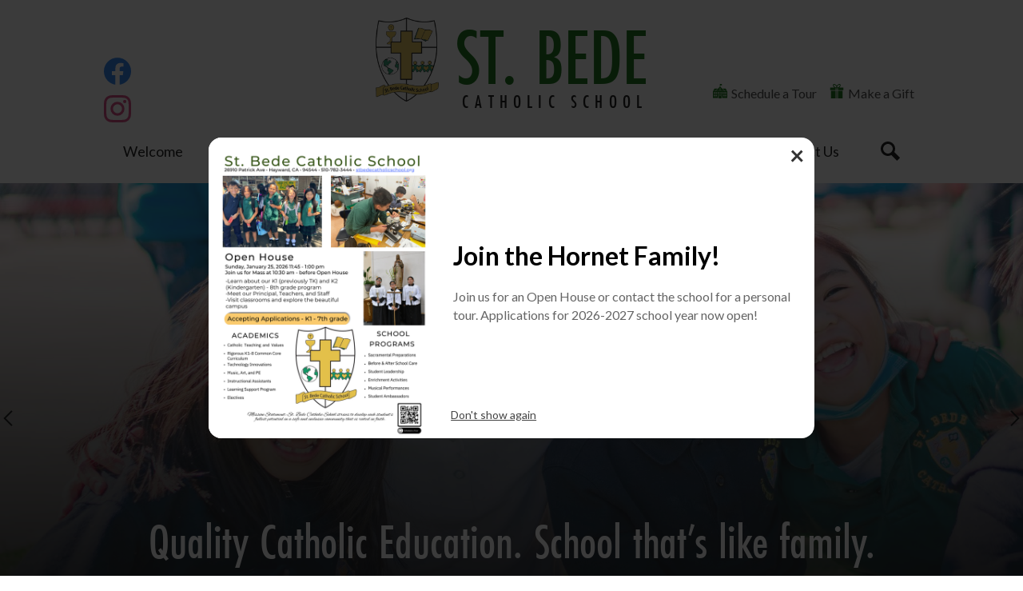

--- FILE ---
content_type: text/html;charset=utf-8
request_url: https://www.stbedecatholicschool.org/
body_size: 13052
content:








    
<!DOCTYPE html>
<!-- Powered by Edlio -->
    
        <html lang="en" class="edlio desktop">
    
    <!-- prod-cms-tomcat-v2026012101-005 -->
<head>
<script>
edlioCorpDataLayer = [{
"CustomerType": "Single Site",
"AccountExternalId": "0010b00002HImENAA1",
"WebsiteName": "St. Bede Catholic School",
"WebsiteId": "STBELMS",
"DistrictExternalId": "",
"DistrictName": "",
"DistrictWebsiteId": ""
}];
</script>
<script>(function(w,d,s,l,i){w[l]=w[l]||[];w[l].push({'gtm.start':
new Date().getTime(),event:'gtm.js'});var f=d.getElementsByTagName(s)[0],
j=d.createElement(s),dl=l!='dataLayer'?'&l='+l:'';j.async=true;j.src=
'https://www.googletagmanager.com/gtm.js?id='+i+dl+ '&gtm_auth=53ANkNZTATx5fKdCYoahug&gtm_preview=env-1&gtm_cookies_win=x';f.parentNode.insertBefore(j,f);
})(window,document,'script','edlioCorpDataLayer','GTM-KFWJKNQ');</script>


<title>St. Bede Catholic School</title>
<meta http-equiv="Content-Type" content="text/html; charset=UTF-8">
<meta name="description" content="St. Bede Elementary School is located in Hayward, CA.">
<meta name="generator" content="Edlio CMS">
<meta name="referrer" content="always">
<meta name="viewport" content="width=device-width, initial-scale=1.0"/>
<link rel="apple-touch-icon" sizes="180x180" href="/apple-touch-icon.png">
<link rel="icon" type="image/png" href="/favicon-32x32.png" sizes="32x32">
<link rel="icon" href="/favicon.ico" type="image/x-icon">
<!--[if lt IE 9]><script src="/apps/js/common/html5shiv-pack-1769023936229.js"></script><![endif]-->
<link rel="stylesheet" href="/apps/shared/main-pack-1769023936229.css" type="text/css">
<link rel="stylesheet" href="/shared/main.css" type="text/css">
<link rel="stylesheet" href="/apps/webapps/global/public/css/site-pack-1769023936229.css" type="text/css">
<link rel="stylesheet" href="/apps/webapps/global/public/css/temp-pack-1769023936229.css" type="text/css">
<link rel="stylesheet" href="/apps/shared/web_apps-pack-1769023936229.css" type="text/css">
<link rel="stylesheet" href="/apps/webapps/features/stickybins/css/public/main-pack-1769023936229.css" type="text/css">
<script src="/apps/js/common/common-pack-1769023936229.js" type="text/javascript" charset="utf-8"></script>

<script src="/apps/js/common/list-pack.js"></script>
<script type="text/javascript">
                window.edlio = window.edlio || {};
                window.edlio.isEdgeToEdge = false;
            </script>

<script type="text/javascript">
                document.addEventListener("DOMContentLoaded", function() {
                    const translateElement = document.getElementById("google_translate_element");
                    const mutationObserverCallback = function (mutationsList, observer) {
                        for (const mutation of mutationsList) {
                            if (mutation.type === 'childList') {
                                mutation.addedNodes.forEach(function (node) {
                                    if (node.nodeType === 1 && node.id === 'goog-gt-tt') {
                                        const form_element = document.getElementById("goog-gt-votingForm");
                                        if (form_element) {
                                            form_element.remove();
                                            observer.disconnect();
                                        }
                                    }
                                })
                            }
                        }
                    }

                    if (translateElement) {
                        const observer = new MutationObserver(mutationObserverCallback);
                        observer.observe(document.body, { childList: true, subtree: true });
                    }
                });
            </script>


</head>


    
	
		
		
			



<body class="index">

<header id="header_main" class="site-header1a site-header " aria-label="Main Site Header">

<a class="skip-to-content-link" href="#content_main">Skip to main content</a>
	<div class="school-name header-title header-logo">
		<a href="/">
			<span class="school-name-inner">
				<span class="first-line">St. Bede</span>
				<span class="second-line">Catholic School</span>
			</span>
		</a>
	</div>

	<nav id="sitenav_main" class="sitenav sitenav-main nav-group column" aria-label="Main Site Navigation">
		<button id="sitenav_main_mobile_toggle" class="nav-mobile-toggle accessible-megamenu-toggle animated"><span class="nav-mobile-toggle-inner">Main Menu Toggle</span></button>
		<ul class="nav-menu">
			
				<li class="nav-item">
					<a href="http://stbedecatholicschool.org/" ><span class="nav-item-inner">Welcome</span></a>
					
						<div class="sub-nav">
							<ul class="sub-nav-group">
								
									
										<li class="sub-nav-item"><a href="/apps/pages/index.jsp?uREC_ID=1775590&type=d&pREC_ID=1954193" >Principal's Welcome</a></li>
									
								
									
										<li class="sub-nav-item"><a href="/apps/pages/index.jsp?uREC_ID=1775590&type=d&pREC_ID=1954195" >Mission Statement </a></li>
									
								
									
										<li class="sub-nav-item"><a href="/apps/pages/index.jsp?uREC_ID=1775590&type=d&pREC_ID=1954196" >School History</a></li>
									
								
									
										<li class="sub-nav-item"><a href="/apps/pages/index.jsp?uREC_ID=1775590&type=d&pREC_ID=1954199" >School Highlights</a></li>
									
								
									
										<li class="sub-nav-item"><a href="/apps/pages/index.jsp?uREC_ID=1775590&type=d&pREC_ID=1954197" >Prayer to St. Bede</a></li>
									
								
									
										<li class="sub-nav-item"><a href="/apps/pages/index.jsp?uREC_ID=1775590&type=d&pREC_ID=1954198" >Safety & Security on Campus</a></li>
									
								
									
										<li class="sub-nav-item"><a href="/apps/pages/index.jsp?uREC_ID=1775590&type=d&pREC_ID=1954200" >WCEA Accreditation</a></li>
									
								
									
										<li class="sub-nav-item"><a href="/apps/pages/index.jsp?uREC_ID=1775590&type=d&pREC_ID=1954210" >Frequently Asked Questions</a></li>
									
								
									
										<li class="sub-nav-item"><a href="/apps/staff/" >Faculty & Staff</a></li>
									
								
									
										<li class="sub-nav-item"><a href="/apps/pages/index.jsp?uREC_ID=1775664&type=d" >School Counselor</a></li>
									
								
							</ul>
						</div>
					
				</li>
			
				<li class="nav-item">
					<a href="javascript:;" ><span class="nav-item-inner">Admissions</span></a>
					
						<div class="sub-nav">
							<ul class="sub-nav-group">
								
									
										<li class="sub-nav-item"><a href="/apps/pages/index.jsp?uREC_ID=1775610&type=d&pREC_ID=1954212" >Application Requirements</a></li>
									
								
									
										<li class="sub-nav-item"><a href="/apps/pages/index.jsp?uREC_ID=1775610&type=d&pREC_ID=1954214" >Apply Now</a></li>
									
								
									
										<li class="sub-nav-item"><a href="/apps/pages/index.jsp?uREC_ID=1788870&type=d&pREC_ID=1962719" >Tuition</a></li>
									
								
									
										<li class="sub-nav-item"><a href="/apps/pages/index.jsp?uREC_ID=1775625&type=d" >Financial Aid</a></li>
									
								
									
										<li class="sub-nav-item"><a href="/apps/pages/index.jsp?uREC_ID=1775610&type=d&pREC_ID=1955658" >Testimonials</a></li>
									
								
							</ul>
						</div>
					
				</li>
			
				<li class="nav-item">
					<a href="javascript:;" ><span class="nav-item-inner">Academics</span></a>
					
						<div class="sub-nav">
							<ul class="sub-nav-group">
								
									
										<li class="sub-nav-item"><a href="/apps/pages/index.jsp?uREC_ID=1775631&type=d" >Class Highlights</a></li>
									
								
									
										<li class="sub-nav-item"><a href="/apps/pages/index.jsp?uREC_ID=1782929&type=d&pREC_ID=1958616"  target="_blank">Technology</a></li>
									
								
									
										<li class="sub-nav-item"><a href="/apps/pages/index.jsp?uREC_ID=1775600&type=d&pREC_ID=1954240" >Learning Support</a></li>
									
								
									
										<li class="sub-nav-item"><a href="https://www.commonsensemedia.org/"  target="_blank">Common Sense Media</a></li>
									
								
							</ul>
						</div>
					
				</li>
			
				<li class="nav-item">
					<a href="javascript:;" ><span class="nav-item-inner">Student Life</span></a>
					
						<div class="sub-nav">
							<ul class="sub-nav-group">
								
									
										<li class="sub-nav-item"><a href="/apps/bell_schedules/" >Bell Schedule</a></li>
									
								
									
										<li class="sub-nav-item"><a href="/apps/pages/index.jsp?uREC_ID=1775600&type=d&pREC_ID=1954239" >Faith Families</a></li>
									
								
									
										<li class="sub-nav-item"><a href="/apps/pages/index.jsp?uREC_ID=1775704&type=d&pREC_ID=1954283" >Family Handbook</a></li>
									
								
									
										<li class="sub-nav-item"><a href="/apps/pages/index.jsp?uREC_ID=1775704&type=d&pREC_ID=1954295" >School Dance Code of Conduct</a></li>
									
								
									
										<li class="sub-nav-item"><a href="/apps/pages/index.jsp?uREC_ID=1775600&type=d&pREC_ID=1961759" >Student Leadership </a></li>
									
								
									
										<li class="sub-nav-item"><a href="/apps/pages/index.jsp?uREC_ID=1775681&type=d" >Athletics</a></li>
									
								
									
										<li class="sub-nav-item"><a href="/apps/pages/index.jsp?uREC_ID=1775600&type=d&pREC_ID=1954241" >Student Learning Expectations</a></li>
									
								
									
										<li class="sub-nav-item"><a href="/apps/pages/index.jsp?uREC_ID=1775600&type=d&pREC_ID=1954209" >Extended Day Care (Hornet's Nest)</a></li>
									
								
									
										<li class="sub-nav-item"><a href="/apps/pages/index.jsp?uREC_ID=1775600&type=d&pREC_ID=2046148" >TaeKwonDo Martial Arts</a></li>
									
								
									
										<li class="sub-nav-item"><a href="/apps/pages/index.jsp?uREC_ID=4429314&type=d" >Hornet Hall Pass</a></li>
									
								
							</ul>
						</div>
					
				</li>
			
				<li class="nav-item">
					<a href="javascript:;" ><span class="nav-item-inner">Parents</span></a>
					
						<div class="sub-nav">
							<ul class="sub-nav-group">
								
									
										<li class="sub-nav-item"><a href="/apps/pages/index.jsp?uREC_ID=1775704&type=d&pREC_ID=1954246" >Weekly Newsletter</a></li>
									
								
									
										<li class="sub-nav-item"><a href="/apps/pages/index.jsp?uREC_ID=1775704&type=d&pREC_ID=2017484" >School Calendar</a></li>
									
								
									
										<li class="sub-nav-item"><a href="/apps/pages/index.jsp?uREC_ID=1775704&type=d&pREC_ID=1954283" >Family Handbook</a></li>
									
								
									
										<li class="sub-nav-item"><a href="/apps/pages/index.jsp?uREC_ID=1775704&type=d&pREC_ID=2583826" >Class Supply Lists</a></li>
									
								
									
										<li class="flyout">
											<a href="/apps/pages/index.jsp?uREC_ID=1775704&type=d&pREC_ID=1954284" >Volunteering</a>
											<ul class="flyout-group">
												
													<li class="sub-nav-item"><a href="https://www.virtusonline.org/virtus/"  target="_blank">VIRTUS</a></li>
												
											</ul>
										</li>
									
								
									
										<li class="flyout">
											<a href="/apps/pages/index.jsp?uREC_ID=1775704&type=d&pREC_ID=1960212" >Service Hours</a>
											<ul class="flyout-group">
												
													<li class="sub-nav-item"><a href="/apps/pages/index.jsp?uREC_ID=1775704&type=d&pREC_ID=form.STBELMS.s2jqfVH.1Ho" >Service Hours Online Form</a></li>
												
											</ul>
										</li>
									
								
									
										<li class="sub-nav-item"><a href="/apps/pages/index.jsp?uREC_ID=1775704&type=d&pREC_ID=1958754" >School Uniforms by Tommy Hilfiger</a></li>
									
								
									
										<li class="sub-nav-item"><a href="/apps/pages/index.jsp?uREC_ID=1775704&type=d&pREC_ID=2638316" >Hornet Spiritwear</a></li>
									
								
									
										<li class="sub-nav-item"><a href="https://schoolfoodies.com/"  target="_blank">School Foodies Hot Lunch</a></li>
									
								
									
										<li class="sub-nav-item"><a href="/apps/pages/index.jsp?uREC_ID=1775610&type=d&pREC_ID=1962021" >Buddy Family Program</a></li>
									
								
									
										<li class="sub-nav-item"><a href="/apps/pages/index.jsp?uREC_ID=1775704&type=d&pREC_ID=1954289" >RaiseRight</a></li>
									
								
									
										<li class="sub-nav-item"><a href="/apps/pages/index.jsp?uREC_ID=1775704&type=d&pREC_ID=2691338"  target="_blank">Taking Medication at School</a></li>
									
								
							</ul>
						</div>
					
				</li>
			
				<li class="nav-item">
					<a href="javascript:;" ><span class="nav-item-inner">Community</span></a>
					
						<div class="sub-nav">
							<ul class="sub-nav-group">
								
									
										<li class="sub-nav-item"><a href="/apps/pages/index.jsp?uREC_ID=1786080&type=d" >In the News</a></li>
									
								
									
										<li class="sub-nav-item"><a href="https://stbedechurchhay.org/"  target="_blank">Parish</a></li>
									
								
									
										<li class="sub-nav-item"><a href="/apps/pages/index.jsp?uREC_ID=1786080&type=d&pREC_ID=2059564" >St. Bede Music Ministry</a></li>
									
								
									
										<li class="flyout">
											<a href="/apps/pages/index.jsp?uREC_ID=1787539&type=d" >Hornet Alumnus</a>
											<ul class="flyout-group">
												
													<li class="sub-nav-item"><a href="/apps/pages/index.jsp?uREC_ID=1787539&type=d&pREC_ID=form.STBELMS.s4bzXIf.DT" >Alumni Registration Form</a></li>
												
													<li class="sub-nav-item"><a href="/apps/pages/index.jsp?uREC_ID=1787539&type=d&pREC_ID=2078626" >Alumni Spotlight</a></li>
												
											</ul>
										</li>
									
								
									
										<li class="sub-nav-item"><a href="https://oakdiocese.org/"  target="_blank">Diocese of Oakland</a></li>
									
								
							</ul>
						</div>
					
				</li>
			
				<li class="nav-item">
					<a href="javascript:;" ><span class="nav-item-inner">Contact Us</span></a>
					
						<div class="sub-nav">
							<ul class="sub-nav-group">
								
									
										<li class="sub-nav-item"><a href="/apps/pages/index.jsp?uREC_ID=1775734&type=d&pREC_ID=1954298" >Contact Us </a></li>
									
								
									
										<li class="sub-nav-item"><a href="/apps/contact/" >Contact Form</a></li>
									
								
									
										<li class="sub-nav-item"><a href="/apps/pages/index.jsp?uREC_ID=1783070&type=d&pREC_ID=form.STBELMS.s1qzT2C.2eh" >Schedule a Tour</a></li>
									
								
									
										<li class="sub-nav-item"><a href="/apps/staff/" >Staff</a></li>
									
								
							</ul>
						</div>
					
				</li>
			
			<li class="nav-item icon-only"><a href="/apps/search"><span class="nav-item-inner"><svg xmlns="http://www.w3.org/2000/svg" version="1.1" x="0" y="0" viewBox="0 0 64 64" xml:space="preserve"><path d="M64 54L45.2 35.2C47 31.9 48 28.1 48 24 48 10.7 37.3 0 24 0S0 10.7 0 24s10.7 24 24 24c4.1 0 7.9-1 11.2-2.8L54 64 64 54zM8 24c0-8.8 7.2-16 16-16s16 7.2 16 16 -7.2 16-16 16S8 32.8 8 24z"/></svg>Search</span></a></li>
		</ul>
	</nav>

	<div class="header-top">
		<div class="header-left">
			<div id="google_translate_element"></div>
			<script type="text/javascript">
				function googleTranslateElementInit() {
					new google.translate.TranslateElement({pageLanguage: 'en', layout: google.translate.TranslateElement.InlineLayout.SIMPLE}, 'google_translate_element');
				}
			</script>
			<script type="text/javascript" src="//translate.google.com/translate_a/element.js?cb=googleTranslateElementInit"></script>

			<nav id="social_nav_header" class="header-secondary-nav social-nav" aria-labelledby="social_nav_header_header">
				<div class="section-title hidden" id="social_nav_header_header">Social Media - Header</div>
				<ul class="links-list">
					<li class="link-item facebook"><a class="icon-only" href="https://www.facebook.com/St-Bede-Catholic-School-304938386210012/" target="_blank"><svg xmlns="http://www.w3.org/2000/svg" viewBox="0 0 1024 1017.78"><path d="M1024 512C1024 229.23 794.77 0 512 0S0 229.23 0 512c0 255.55 187.23 467.37 432 505.78V660H302V512h130V399.2C432 270.88 508.44 200 625.39 200c56 0 114.61 10 114.61 10v126h-64.56c-63.6 0-83.44 39.47-83.44 80v96h142l-22.7 148H592v357.78c244.77-38.41 432-250.23 432-505.78z"/></svg> Facebook</a></li>
					<li class="link-item instagram"><a class="icon-only" href="https://www.instagram.com/stbedecatholicschool/" target="_blank"><svg data-name="Layer 1" xmlns="http://www.w3.org/2000/svg" viewBox="0 0 503.84 503.84"><path d="M251.92 45.39c67.27 0 75.23.26 101.8 1.47 24.56 1.12 37.9 5.22 46.78 8.67a78.05 78.05 0 0 1 29 18.84 78.05 78.05 0 0 1 18.84 29c3.45 8.88 7.55 22.22 8.67 46.78 1.21 26.56 1.47 34.53 1.47 101.8s-.26 75.23-1.47 101.8c-1.12 24.56-5.22 37.9-8.67 46.78a83.43 83.43 0 0 1-47.81 47.81c-8.88 3.45-22.22 7.55-46.78 8.67-26.56 1.21-34.53 1.47-101.8 1.47s-75.24-.26-101.8-1.47c-24.56-1.12-37.9-5.22-46.78-8.67a78.05 78.05 0 0 1-29-18.84 78.05 78.05 0 0 1-18.84-29c-3.45-8.88-7.55-22.22-8.67-46.78-1.21-26.56-1.47-34.53-1.47-101.8s.26-75.23 1.47-101.8c1.12-24.56 5.22-37.9 8.67-46.78a78.05 78.05 0 0 1 18.84-29 78.05 78.05 0 0 1 29-18.84c8.88-3.45 22.22-7.55 46.78-8.67 26.56-1.21 34.53-1.47 101.8-1.47m0-45.39c-68.42 0-77 .29-103.87 1.52S102.95 6.97 86.93 13.2a123.49 123.49 0 0 0-44.64 29.08A123.49 123.49 0 0 0 13.22 86.9c-6.23 16-10.49 34.34-11.71 61.15S0 183.5 0 251.92s.29 77 1.51 103.89 5.48 45.13 11.71 61.15a123.49 123.49 0 0 0 29.07 44.6 123.49 123.49 0 0 0 44.62 29.06c16 6.23 34.34 10.49 61.15 11.71s35.44 1.48 103.86 1.48 77-.29 103.87-1.52 45.13-5.48 61.15-11.71a128.82 128.82 0 0 0 73.68-73.68c6.23-16 10.49-34.34 11.71-61.15s1.52-35.45 1.52-103.87-.29-77-1.52-103.87-5.48-45.13-11.71-61.15a123.49 123.49 0 0 0-29.06-44.62 123.49 123.49 0 0 0-44.62-29.06c-16-6.23-34.34-10.49-61.15-11.71S320.29 0 251.92 0z"/><path d="M251.92 122.56a129.36 129.36 0 1 0 129.37 129.36 129.36 129.36 0 0 0-129.37-129.36zm0 213.34a84 84 0 1 1 84-84 84 84 0 0 1-84 83.99z"/><circle cx="386.4" cy="117.44" r="30.23"/></svg> Instagram</a></li>
				</ul>
			</nav>
		</div>

		<div class="header-right">
			<nav id="topbar_nav" class="header-secondary-nav" aria-labelledby="topbar_nav_header">
				<div class="section-title hidden" id="topbar_nav_header">Useful Links</div>
				<ul class="links-list">
					<li class="link-item"><a href="https://www.stbedecatholicschool.org/apps/pages/index.jsp?uREC_ID=1783070&type=d&pREC_ID=form.STBELMS.s1qzT2C.2eh"><svg data-name="Capa 1" xmlns="http://www.w3.org/2000/svg" viewBox="0 0 168.06 168.06"><path class="cls-1" d="M31.45 81.23h105.16l-51.18-49.9V16.81h21l-2.8-8.4 2.8-8.4h-23.8v31.32zm63.79-19.61A11.2 11.2 0 1 1 84 50.42a11.2 11.2 0 0 1 11.24 11.2z"/><path class="cls-1" d="M166.28 81.23l-17.82-28.01h-36.57l28.73 28.01h25.66zM56.17 53.22H19.61L1.78 81.23h25.66l28.73-28.01zM75.63 137.25h16.81v30.81H75.63z"/><path class="cls-1" d="M64.42 168.06h8.41v-33.61h22.41v33.61h8.4v-39.21H64.42v39.21z"/><circle class="cls-1" cx="84.03" cy="61.62" r="8.4"/><path class="cls-1" d="M0 84v78.43h61.62v-33.58h-8.4V126h61.62v2.8h-8.4v33.61h61.62V84zm22.41 61.62H11.2V126h11.2zm0-30.81H11.2V95.24h11.2zm22.41 30.81H33.61V126h11.2zm0-30.81H33.61V95.24h11.2zm22.41 0H56V95.24h11.2zm22.41 0H78.43V95.24h11.2zm22.41 0h-11.2V95.24H112zm22.41 30.81h-11.2V126h11.2zm0-30.81h-11.2V95.24h11.2zm22.41 30.81h-11.2V126h11.2zm0-30.81h-11.2V95.24h11.2z"/></svg><span class="link-inner">Schedule a Tour</span></a></li>
					<li class="link-item"><a href="/apps/pages/index.jsp?uREC_ID=1775739&type=d"><svg xmlns="http://www.w3.org/2000/svg" viewBox="0 0 464.6 500"><path d="M215.4 237.3h33.9V500h-33.9zM319.8 122.3c3.9-3.2 7.7-6.6 11.4-10.2 15.6-15.6 27-33.9 32.1-51.6 5.8-20.3 2.7-37.7-8.6-49.1C347.2 3.9 336.8 0 324.6 0c-22.3 0-48.7 13-70.5 34.9-8.7 8.7-16 18.3-21.7 28.1-5.7-9.7-13-19.4-21.7-28.1C188.9 13.1 162.6 0 140.2 0c-12.2 0-22.6 3.9-30.1 11.4-11.3 11.3-14.4 28.8-8.6 49.1 5.1 17.7 16.4 35.8 32.1 51.6 3.6 3.6 7.5 7 11.4 10.1H0v90.3h190.6v-67.1c4.5.9 9.1 1.6 13.4 1.6 4 0 7.8-.6 11.3-1.4v67h33.9v-67c3.6.9 7.4 1.6 11.6 1.6 4.3 0 8.7-.6 13.2-1.6v67h190.6v-90.3H319.8zm-104.3-5.4c-2.5 2.5-6.4 3.8-11.4 3.8-15.1 0-35.3-10.6-51.9-27.1-12.3-12.3-21.6-27-25.3-40.1-3-10.5-2.3-19 1.9-23.2 2.5-2.5 6.4-3.8 11.4-3.8 15.1 0 35.3 10.6 51.9 27.1 12.3 12.3 21.6 27 25.3 40.1 3 10.6 2.3 19-1.9 23.2zm45.2 3.7c-5.1 0-9-1.3-11.4-3.8-4.2-4.2-4.9-12.6-1.9-23.1 3.8-13.1 13-27.8 25.3-40.1 16.5-16.5 36.9-27.1 51.9-27.1 5.1 0 9 1.3 11.4 3.8 4.2 4.2 4.9 12.7 1.9 23.2-3.8 13.1-13 27.8-25.3 40.1-16.5 16.4-36.9 27-51.9 27zM30.5 237.3h160.3V500H30.5zM274 237.3h160.3V500H274z"/></svg><span class="link-inner">Make a Gift</span></a></li>
				</ul>
			</nav>
		</div>
	</div>
</header>

<main id="content_main" class="site-content" aria-label="Main Site Content" tabindex="-1">

		
	
    

    




    
    
    



    
        

		<!-- Magnific Popup core CSS file -->
			<link href='/apps/js/components/magnific-popup-pack-1769023936229.css'
				type="text/css" rel="stylesheet">

			<!-- jQuery -->



<!-- ISUIBETA:  -->

<script type="text/javascript" charset="utf-8" src="/apps/js/jquery/3.7.1/jquery-pack-1769023936229.js"></script>
<script type="text/javascript" charset="utf-8">
					var jq37 = jQuery.noConflict();
				</script>


			<!-- Magnific Popup core JS file -->
			<script src='/apps/js/components/magnific-popup-pack-1769023936229.js'></script>

			<script>
				'use strict';

				(function($) {
					$(document).ready(function() {
						var alertKeyStartConstant = 'doNotShowAlert';

						var alertArticleKey =
							alertKeyStartConstant + '_' +
							'2152610_' +
							'2026/01/26 23:59:00';

						var alertExpirationDate = new Date('2026/01/26 23:59:00');

						// manually check for the alert expire time, if the alert expire
						// after now, we remove this item from local storage from user
						for (var key in localStorage) {
							// we only remove key when this key starts with the constant
							if (key.indexOf(alertKeyStartConstant) === 0) {
								var alertExpireAt = new Date(key.split("_")[2]);

								if (alertExpireAt.getTime() < new Date()) {
									window.localStorage.removeItem(key);
								}
							}
						}

						// show alert modal to user
						if (!window.localStorage.getItem(alertArticleKey)) {
							$.magnificPopup.open({
								items: {
									src: '#homepage_news_alert_modal',
									type: 'inline',
									showCloseBtn: false,
									closeBtnInside: false
								}
							});
						}

						// when user click on `don't show again`, we store this answer
						// in the localStorage
						$('#dont-show-again').click( function() {
							window.localStorage.setItem(alertArticleKey, true);
						});
					});

				})(jq37);
			</script>


			<script>
				setTimeout(function() {
					var modal = document.getElementById('homepage_news_alert_modal');
					modal.getElementsByClassName('mfp-close')[0].focus();
				}, 500);
			</script>

			<article id="homepage_news_alert_modal" class="mfp-hide cf  horizontal-image " itemscope itemtype="http://schema.org/Article">
				<div id="modal-container" class=" homepage-horizontal-display ">
                  <button class="mfp-close" aria-label="Close">&times;</button>

                  <div id="image-content" class="image-content">
                              <img class="featured-image" src="https://3.files.edl.io/f619/26/01/13/181400-a0fcda52-833e-452b-b3b5-d95899f4b773.png" alt="">
                  </div>

                  <div id="article-content" class="article-content">
                      <header class="cf">
                          <h2 class="title" itemprop="name headline">
                              Join the Hornet Family!
                          </h2>
                      </header>


                          <div class="summary cf">
                              <p>
                                  Join us for an Open House or contact the school for a personal tour. Applications for 2026-2027 school year now open!
                              </p>
                          </div>


                  </div>

                      <a id="dont-show-again" class=" horizontal-display-bottom-link " href="" >Don't show again</a>
              </div>
    </article>



    

    











<h1 class="index-title">St. Bede Catholic School Home</h1>

<div class="homepage-grid">
	<div class="homepage-row convert-none" id="shuffle_main_row">
		<div class="homepage-row-inner">
			
			<section class="shuffle1-container content-container " id="shuffle_main" aria-labelledby="shuffle_main_header">
				<h2 class="hidden" id="shuffle_main_header">Home Page Main Image Shuffle</h2>
				
				<div class="slick-container shuffle-main "
					data-slick='{
						"autoplay": true,
						"autoplaySpeed": 5000,
						
						"arrows": true,
						"dots": false,
						"dotsClass": "slick-dots slick-dots-bottom",
						
						
						"fade": false

					}' >
					
						<figure class="shuffle-slide navigation-type-1 navigation-position-bottom">
							
							<img class="shuffle-image" src="https://3.files.edl.io/cf45/23/05/17/154728-b58fe056-63d4-45c3-91d1-f47c9e145269.jpg" alt="" />
							
							
						</figure>
					
						<figure class="shuffle-slide navigation-type-1 navigation-position-bottom">
							
							<img class="shuffle-image" src="https://3.files.edl.io/909f/23/05/17/155154-ac37210a-b49d-4ae7-a3c5-9ca4db89bfcd.jpg" alt="" />
							
							
						</figure>
					
						<figure class="shuffle-slide navigation-type-1 navigation-position-bottom">
							
							<img class="shuffle-image" src="https://3.files.edl.io/198c/23/05/17/154734-0816ff46-e0b1-4636-a468-7e11bfed394b.jpg" alt="" />
							
							
						</figure>
					
						<figure class="shuffle-slide navigation-type-1 navigation-position-bottom">
							
							<img class="shuffle-image" src="https://3.files.edl.io/7037/23/05/17/155020-349eeafa-30fa-4514-98ac-46c4f39e033b.jpg" alt="" />
							
							
						</figure>
					
						<figure class="shuffle-slide navigation-type-1 navigation-position-bottom">
							
							<img class="shuffle-image" src="https://3.files.edl.io/0426/23/05/17/154724-8ec7c564-de34-4ae9-b0fb-8351532a0b46.jpg" alt="" />
							
							
						</figure>
					
						<figure class="shuffle-slide navigation-type-1 navigation-position-bottom">
							
							<img class="shuffle-image" src="https://3.files.edl.io/0f3e/23/05/17/154732-9922fd3a-673a-4d6c-99db-ac3d6f7fdb5f.jpg" alt="" />
							
							
						</figure>
					
						<figure class="shuffle-slide navigation-type-1 navigation-position-bottom">
							
							<img class="shuffle-image" src="https://3.files.edl.io/a80d/24/05/13/183105-3a05a62a-e332-47b3-87a6-4479f81eef31.jpg" alt="" />
							
							
						</figure>
					
				</div>
				

				<script>
					document.addEventListener('DOMContentLoaded', function() {
						$('#shuffle_main .shuffle-main').slick();
						
					});
				</script>
			</section>

			
			<section class="content-container spotlight1-container thumbnail-orientation-vertical" id="motto_container" aria-labelledby="spotlight_motto_header">
				<h2 class="section-title" id="spotlight_motto_header"><a href="/apps/spotlightmessages/10946">Quality Catholic Education. School that’s like family.</a></h2>
				<div class="item-inner">
					<div class="item-summary">

						<div class="spotlightmessage-text item-text">
							<div>
<div>
<div>St. Bede Catholic School strives to develop each student's fullest potential in a safe and inclusive community that is rooted in faith.&nbsp;</div>
</div>
</div>
						</div>
						
					</div>
				</div>
			</section>
		</div>
	</div>

	

	<div id="events_container_row" class="homepage-row width-constrain-row convert-none padded-row">
		<div class="homepage-row-inner">

			
			<section class="content-container events1-container slick-container orientation-horizontal date-orientation-vertical" id="events_container" aria-labelledby="events_header">
				<h2 class="section-title" id="events_header"><a href="/apps/events/">Upcoming Events</a></h2>
				<div class="items-list" data-slick='{
						"mobileFirst": true,
						"slidesToShow": 1,
						"adaptiveHeight": true,
						"arrows": true,
						"dots": false,
						"swipeToSlide": true,
						"responsive": [
							{
								"breakpoint": 767,
								"settings": {
									"slidesToShow": 2
								}
							},
							{
								"breakpoint": 1023,
								"settings": {
									"slidesToShow": 3
								}
							}
						]
					}'>
					
						<article class="item" aria-label="Eight Grade Graduation Pictures">
							<time class="event-date" datetime="2026-1-23">
								<span class="event-month">Jan</span>
								<span class="event-day">23</span>
							</time>
							<div class="item-summary">
								<h3 class="item-name"><a href="/apps/events/2026/1/23/27252894/?REC_ID=27252894&id=0">Eight Grade Graduation Pictures</a></h3>

								
								
							</div>
						</article>
					
						<article class="item" aria-label="Midtrimester 2 ">
							<time class="event-date" datetime="2026-1-23">
								<span class="event-month">Jan</span>
								<span class="event-day">23</span>
							</time>
							<div class="item-summary">
								<h3 class="item-name"><a href="/apps/events/2026/1/23/27252895/?REC_ID=27252895&id=0">Midtrimester 2 </a></h3>

								
								
							</div>
						</article>
					
						<article class="item" aria-label="Catholic Schools Week ">
							<time class="event-date" datetime="2026-1-25">
								<span class="event-month">Jan</span>
								<span class="event-day">25</span>
							</time>
							<div class="item-summary">
								<h3 class="item-name"><a href="/apps/events/2026/1/25/27252900/?REC_ID=27252900&id=0">Catholic Schools Week </a></h3>

								
								
							</div>
						</article>
					
						<article class="item" aria-label="CSW Mass - Open House">
							<time class="event-date" datetime="2026-1-25">
								<span class="event-month">Jan</span>
								<span class="event-day">25</span>
							</time>
							<div class="item-summary">
								<h3 class="item-name"><a href="/apps/events/2026/1/25/27252901/?REC_ID=27252901&id=0">CSW Mass - Open House</a></h3>

								<div class="event-time item-text">Time: 10:30 AM – 11:30 AM</div>
								
							</div>
						</article>
					
						<article class="item" aria-label="Catholic Schools Week ">
							<time class="event-date" datetime="2026-1-26">
								<span class="event-month">Jan</span>
								<span class="event-day">26</span>
							</time>
							<div class="item-summary">
								<h3 class="item-name"><a href="/apps/events/2026/1/26/27252900/?REC_ID=27252900&id=0">Catholic Schools Week </a></h3>

								
								
							</div>
						</article>
					
				</div>
				<div class="read-more-links-group">
					<a class="read-more-link" href="/apps/events/">Show All Events</a>
				</div>
				<script>
					document.addEventListener('DOMContentLoaded', function() {
						$('#events_container .items-list').slick();
					});
				</script>
			</section>
		</div>
	</div>

	<div class="homepage-row width-constrain-row convert-none padded-row">
		<div class="homepage-row-inner">

			
			<section id="videos_container" class="content-container video-container " aria-labelledby="videos_header">
				<h2 class="section-title" id="videos_header"><a href="/apps/video"></a></h2>

				
					<div class="video-embed-container">
						
					</div>
				
			</section>
		</div>
	</div>

	<div class="homepage-row width-constrain-row convert-mid padded-row" id="social_feeds_container_row">
		<div class="homepage-row-inner">
			<h2 class="section-title">Follow Us</h2>
			<section class="content-container social-widget-container" id="facebook_container" aria-labelledby="facebook_header">
				<h2 class="section-title" id="facebook_header"><a href="http://www.facebook.com/St-Bede-Catholic-School-304938386210012" target="_blank"><span class="section-title-inner">Facebook</span></a></h2>
				<div class="widget-container-inner">
					<div id="fb-root"></div>
					<script>(function(d, s, id) {
						var js, fjs = d.getElementsByTagName(s)[0];
						if (d.getElementById(id)) return;
						js = d.createElement(s); js.id = id;
						js.src = "//connect.facebook.net/en_US/sdk.js#xfbml=1&version=v2.7";
						fjs.parentNode.insertBefore(js, fjs);
					}(document, 'script', 'facebook-jssdk'));</script>
					<div class="fb-page" data-href="https://www.facebook.com/St-Bede-Catholic-School-304938386210012" data-tabs="timeline" data-width="318" data-height="430" data-small-header="false" data-adapt-container-width="true" data-hide-cover="false" data-show-facepile="true"><blockquote cite="https://www.facebook.com/St-Bede-Catholic-School-304938386210012" class="fb-xfbml-parse-ignore"><a href="https://www.facebook.com/St-Bede-Catholic-School-304938386210012">St-Bede-Catholic-School-304938386210012 Facebook</a></blockquote></div>
				</div>
			</section>

			<section class="content-container social-widget-container " id="instagram_container" aria-labelledby="instagram_header">
				<h2 class="section-title" id="instagram_header"><a href="https://www.instagram.com/stbedecatholicschool/" target="_blank"><span class="section-title-inner">Instagram</span></a></h2>
				<div class="widget-container-inner">
				
				<!-- SnapWidget -->
<script src="https://snapwidget.com/js/snapwidget.js"></script>
<iframe src="https://snapwidget.com/embed/838181" class="snapwidget-widget" allowtransparency="true" frameborder="0" scrolling="no" style="border:none; overflow:hidden; width:100%; "></iframe>

				</div>
			</section>
		</div>
	</div>
</div>







	
<script src="/apps/webapps/features/stickybins/js/public/bundle-pack-1769023936229.js" type="text/javascript" charset="utf-8"></script>
</main>
<footer class="site-footer1a site-footer" id="footer_main" aria-label="Main Site Footer">
<div class="school-name footer-title footer-logo logo-orientation-horizontal">
<div class="school-name-inner">
<span class="first-line">St. Bede</span>
<span class="second-line">Catholic School</span>
<span class="third-line">Established 1964</span>
</div>
</div>
<div class="footer-bottom">
<div class="footer-address">
<nav id="footer_nav" class="footer-secondary-nav"{ aria-labelledby="footer_nav_header">
<div class="section-title hidden" id="footer_nav_header">Useful Links</div>
<ul class="links-list">
<li class="link-item"><a href="https://oakdiocese.org/" target="_blank">Diocese of Oakland</a></li>
</ul>
</nav>
<span class="footer-info-block">26910 Patrick Ave, Hayward, CA 94544</span>
<span class="footer-info-block">Phone: <a href="tel:+15107823444">(510) 782-3444 </a></span>
<span class="footer-info-block">Fax: (510) 782-2243 </span>
</div>
</div>
<a href="http://www.edlio.com" target="_blank" class="powered-by-edlio-logo edlio-logo-stacked"><svg xmlns="http://www.w3.org/2000/svg" viewBox="0 0 386.03 192.29"><path d="M321.7 144.61c0 16.32 11 35.77 27.3 35.77 12.55 0 17.88-10.35 17.88-21.65 0-16.63-10.35-37-27.29-37-12.24-.32-17.89 11-17.89 22.9m64.31 1.84c0 22-15.37 45.5-45.49 45.5-26 0-37.66-17.26-37.66-36.4 0-22 16-45.81 45.5-45.81 25.73 0 37.65 17.89 37.65 36.71M268.67 74.61a7.65 7.65 0 00-6.27 3.45 9.53 9.53 0 00-1.26 3.14 8 8 0 002.51 6.9 6.34 6.34 0 005.65 1.89 6.57 6.57 0 005-2.51 7.86 7.86 0 001.88-7.22c0-.63-.31-.94-.62-1.57a7.56 7.56 0 00-6.91-4.08m1.26-11.92a.6.6 0 01.94.31 10.81 10.81 0 01-.31 3.14v.31h3.76a5.42 5.42 0 002.2-.31 7.12 7.12 0 002.19-.31c.63 0 .95.62.63.94a11.58 11.58 0 01-1.88 3.13c.31.32.94.63 1.25 1.26l.95.94c0 .31 4.07 4.08 4.07 8.47a21 21 0 01-.31 4.4 23.56 23.56 0 01-1.25 4.39 15.33 15.33 0 01-3.46 4.39 7.36 7.36 0 01-2.82 1.88 2.33 2.33 0 01-1.25.63c-.63.31-1.57.63-2.2.94a5.26 5.26 0 01-2.2.32h-3.76a5.94 5.94 0 01-2.51-.63c-.63-.32-1.26-.32-1.89-.63a15.32 15.32 0 01-8.78-13.49v-2.82c.31-3.46.31-6.59.63-10a.88.88 0 011.57-.62 14.58 14.58 0 012.19 2.19l.94-.94c.32-.31.63-.63.94-.63.63-.31.95-.62 1.57-.94.63-.62 1.57-.94 2.2-1.57.63-.31.94-.62 1.57-.94.94-.94 3.76-2.82 5-3.76m-10.63 104.44c-.31 9.42-1.57 15.69-11 17.57a2.76 2.76 0 00-2.2 2.83 2.43 2.43 0 002.2 2.51h40.47a2.57 2.57 0 002.52-2.83 2.25 2.25 0 00-2.2-2.51c-8.47-1.56-9.1-8.15-9.1-15.06l1.88-58c-1.25-1.57-3.45-2.2-5.65-2.2-2.82 0-4.7 1.57-7.21 2.82-5 3.14-12.55 6.59-18.83 7.53-2.51.32-3.45 1.89-3.45 3.46a3.29 3.29 0 001.25 2.51c8.16 0 11.93 2.51 11.93 8.78zm-35.14 2.83c0 6.9.94 13.49 9.1 14.74a2.67 2.67 0 012.19 2.51 2.63 2.63 0 01-2.82 2.83h-40.16c-1.26 0-2.2-.94-2.51-2.51a2.76 2.76 0 012.19-2.83c9.1-2.19 10.67-9.72 10.67-17.57l2.2-69.65c0-6.28-4.08-8.79-11.92-8.79a4 4 0 01-1.26-2.82c0-1.57.94-2.83 3.45-3.14a57.35 57.35 0 0018.51-7.53c2.51-1.57 4.4-2.83 7.53-2.83a9.8 9.8 0 015.65 2.2zm-119.23-22.59c0 16.31 9.1 29.49 22.27 29.49 12.24 0 19.14-10.67 19.46-26l.94-20.08a3.06 3.06 0 00-.94-2.51c-4.4-5.34-11.61-8.16-18.51-8.16-14.75 0-23.22 11-23.22 27.3m40.12-34.25a17.46 17.46 0 012.82 2.2l.63.63c.31 0 .31-.32.31-.63a35.87 35.87 0 01-.31-4.39l.63-13.18c0-7.22-5.65-8.79-12.24-8.79a3.8 3.8 0 01-.94-2.82c0-1.57.94-2.82 3.14-3.14a64 64 0 0019.18-7.48c2.19-1.57 4.39-2.82 7.21-2.82a9.79 9.79 0 015.65 2.19l-3.14 91.31c0 8.16 1.89 13.49 7.85 14.75 2.19.31 3.14 0 4.08.31s1.25.63 1.25 1.57a3.21 3.21 0 01-1.25 2.2 29.64 29.64 0 01-18.2 6.59c-9.41 0-15.06-6.59-15.06-16a11.91 11.91 0 01.31-3.45c0-.31 0-.62-.31-.62a.31.31 0 00-.32.31c-5.64 11.92-16.63 20.39-28.86 20.39-21.65 0-32.32-17.57-32.32-36.08 0-25.73 18.51-46.12 44.24-46.12a29.38 29.38 0 0115.65 3.07m-129.9 27.93a38.41 38.41 0 00.31 6c0 .63.63.94 1.57.94 7.22-.94 34.2-9.72 33.89-12.55-.63-5.65-8.16-15.37-19.46-13.8-10.35 1.25-15.68 9.72-16.31 19.45m54.95-12.57c.63 4.71-.94 10.35-6.59 12.86-9.41 5-34.2 11.3-43.93 12.87a.83.83 0 00-.94.94 35.17 35.17 0 004.08 8.47c6.59 8.47 16.31 11.92 26.67 10.36a31.88 31.88 0 0022.28-13.5 2.58 2.58 0 011.88-1.25c1.25 0 2.51.63 2.51 1.88v1.26c-4.08 16-18.83 27-34.52 29.18C19.85 194.5 3.22 181.01.4 160.3c-3.14-23.85 12.24-47.69 37.34-51.14 17.57-2.2 30.44 6.9 32.32 19.45M32.61 6.61c3.15 2.65 4.64 6.62 4.64 11.91s-1.66 9.27-4.81 11.76-7.94 3.8-14.56 3.8h-8v13.09H2.43V2.81h15.28c6.95 0 11.76 1.16 14.9 3.8zm-5.3 18.37a10 10 0 002.32-7c0-3.15-1-5.3-2.81-6.46q-3-2-8.94-2h-7.62v17.79h8.61c4.14 0 6.95-.83 8.44-2.32zM73.17 42.54a17.37 17.37 0 01-12.75 5 17.62 17.62 0 01-12.75-5 17 17 0 01-5.13-12.42 16.63 16.63 0 015.13-12.41 17.36 17.36 0 0112.75-5 17.63 17.63 0 0112.75 5 17 17 0 015.13 12.41 16.39 16.39 0 01-5.13 12.42zM52.8 38.23a10.63 10.63 0 007.62 3.15 9.72 9.72 0 007.59-3.15 10.7 10.7 0 003-7.94 10.74 10.74 0 00-3-8 10.63 10.63 0 00-7.61-3.14 9.77 9.77 0 00-7.62 3.14 10.78 10.78 0 00-3 8 11.29 11.29 0 003.02 7.94zM102.01 47.17H93.9L82.1 13.4h7.29l8.44 25.5 8.44-25.5h7.28l8.46 25.5 8.44-25.5h7.28l-11.72 33.77h-8.11l-8-23.17zM175.79 33.27h-26.48a7.87 7.87 0 003.31 6 12.18 12.18 0 007.12 2.31c4.3 0 7.45-1.32 9.6-4l4.14 4.47c-3.64 3.81-8.44 5.63-14.24 5.63a16.89 16.89 0 01-12.08-4.8c-3.31-3.15-5-7.45-5-12.75s1.66-9.6 5.13-12.58a16.91 16.91 0 0111.92-4.63 17.26 17.26 0 0111.8 4.13 14.59 14.59 0 014.8 11.42zm-26.48-5.47h19.37c0-2.81-.83-5-2.65-6.45a10.07 10.07 0 00-6.62-2.32 11.36 11.36 0 00-7 2.32 7.71 7.71 0 00-3.1 6.45zM201.62 20.02q-5.22 0-7.95 3.48c-1.82 2.32-2.65 5.3-2.65 9.27v14.4h-7.11V13.4h7.1v6.79a13.82 13.82 0 014.64-5.13 12.33 12.33 0 016.29-2.15v7.11zM240.85 33.27h-26.49a7.9 7.9 0 003.31 6 12.2 12.2 0 007.12 2.31c4.31 0 7.45-1.32 9.6-4l4.14 4.47c-3.64 3.81-8.44 5.63-14.23 5.63a16.91 16.91 0 01-12.09-4.8c-3.31-3.15-5-7.45-5-12.75s1.65-9.6 5.13-12.58a16.91 16.91 0 0111.92-4.63 17.27 17.27 0 0111.75 4.13 14.62 14.62 0 014.8 11.42zm-26.49-5.47h19.37c0-2.81-.83-5-2.65-6.45a10.07 10.07 0 00-6.62-2.32 11.31 11.31 0 00-6.95 2.32 7.69 7.69 0 00-3.15 6.45zM251.61 42.87c-3.15-3.15-4.8-7.45-4.8-12.75s1.65-9.43 5-12.58a16.14 16.14 0 0111.59-4.63 13.09 13.09 0 0110.93 5.79V0h7.11v47.17h-7.11v-5.13a13.41 13.41 0 01-11.43 5.63 15.54 15.54 0 01-11.29-4.8zm2.32-12.42a10.49 10.49 0 003.14 8 10.25 10.25 0 007.28 3 9.16 9.16 0 007.12-3.15 11 11 0 003-7.94 11.66 11.66 0 00-3-8.11 9.32 9.32 0 00-7.12-3.31 9.68 9.68 0 00-7.28 3.31 11.89 11.89 0 00-3.14 8.2zM327.75 12.91a15.88 15.88 0 0111.59 4.63c3.14 3.15 4.8 7.29 4.8 12.58a17.65 17.65 0 01-4.8 12.75 15 15 0 01-11.09 5c-4.14 0-8.11-1.82-11.42-5.62v5.13h-7.12V0h7.12v19.2c2.81-4.14 6.45-6.29 10.92-6.29zm-11.09 17.38a11.3 11.3 0 003 7.94 9.79 9.79 0 007.12 3.15 10 10 0 007.28-3 10.26 10.26 0 003.15-8 11.43 11.43 0 00-3-8.11 9.55 9.55 0 00-7.29-3.14 9 9 0 00-7.11 3.14 12.21 12.21 0 00-3.15 8.02zM356.89 60.61a12.66 12.66 0 01-8.45-3.31l3.31-5.79a7.08 7.08 0 004.64 2.1 4.6 4.6 0 003.81-1.66 5.54 5.54 0 001.49-3.8c0-.67-4.47-12.09-13.58-34.77h7.62l10.09 24.83 10.1-24.83h7.62l-16.39 40.08a11.66 11.66 0 01-4.14 5.15 10 10 0 01-6.12 2z"/></svg>
Powered by Edlio</a>
</footer>
<nav id="mobile_nav" aria-label="Mobile Footer Navigation">
<a href="/apps/events/"><svg xmlns="http://www.w3.org/2000/svg" version="1.1" x="0" y="0" viewBox="0 0 62.6 60.3" enable-background="new 0 0 62.6 60.3" xml:space="preserve"><path d="M43.5 30.5c1 0 1.9 0.2 2.6 0.5 0.8 0.3 1.5 0.8 2.3 1.4l3.2-4.9c-1.2-0.9-2.4-1.6-3.7-2 -1.3-0.5-2.8-0.7-4.5-0.7 -1.9 0-3.6 0.3-5 1 -1.4 0.7-2.6 1.7-3.6 2.9 -1 1.2-1.7 2.6-2.1 4.3 -0.5 1.7-0.7 3.4-0.7 5.4v0.1c0 2.3 0.3 4.2 0.8 5.7 0.6 1.5 1.3 2.7 2.2 3.6 0.9 0.9 1.9 1.6 3.1 2.1 1.2 0.5 2.7 0.7 4.4 0.7 1.3 0 2.6-0.2 3.8-0.6 1.2-0.4 2.2-1 3.1-1.8 0.9-0.8 1.6-1.7 2.1-2.8 0.5-1.1 0.8-2.3 0.8-3.7v-0.1c0-1.2-0.2-2.3-0.7-3.3 -0.4-1-1-1.8-1.8-2.4 -0.7-0.6-1.6-1.1-2.6-1.5 -1-0.3-2-0.5-3.1-0.5 -1.2 0-2.3 0.2-3.1 0.6 -0.8 0.4-1.6 0.8-2.2 1.3 0.2-1.5 0.6-2.8 1.4-3.8C41 31 42.1 30.5 43.5 30.5zM39.7 39.7c0.6-0.6 1.4-0.9 2.5-0.9 1.1 0 1.9 0.3 2.6 0.9 0.6 0.6 0.9 1.4 0.9 2.3h0V42c0 0.9-0.3 1.7-0.9 2.3 -0.6 0.6-1.4 0.9-2.5 0.9 -1.1 0-1.9-0.3-2.6-0.9 -0.6-0.6-0.9-1.4-0.9-2.3v-0.1C38.8 41 39.1 40.3 39.7 39.7zM19.8 37.8l-9.2 7.1v5.2h19.5v-5.6H19.9l4.2-3c0.9-0.7 1.7-1.3 2.4-1.9 0.7-0.6 1.3-1.3 1.8-1.9 0.5-0.7 0.9-1.4 1.1-2.2 0.2-0.8 0.4-1.7 0.4-2.7v-0.1c0-1.2-0.2-2.2-0.7-3.2 -0.4-1-1.1-1.8-1.9-2.5 -0.8-0.7-1.8-1.2-2.9-1.6 -1.1-0.4-2.3-0.6-3.7-0.6 -1.2 0-2.3 0.1-3.2 0.4 -1 0.2-1.8 0.6-2.6 1 -0.8 0.4-1.5 1-2.2 1.7 -0.7 0.7-1.4 1.4-2 2.3l4.6 3.9c1-1.1 1.8-1.9 2.6-2.4 0.7-0.5 1.5-0.8 2.3-0.8 0.8 0 1.5 0.2 2 0.7 0.5 0.4 0.8 1.1 0.8 1.8 0 0.8-0.2 1.5-0.7 2.1C21.7 36.1 20.9 36.9 19.8 37.8zM43.8 10.2h0.5c1.5 0 2.7-1.2 2.7-2.7V2.7C47 1.2 45.8 0 44.3 0h-0.5c-1.5 0-2.7 1.2-2.7 2.7v4.9C41.2 9 42.4 10.2 43.8 10.2zM18.6 10.2H19c1.5 0 2.7-1.2 2.7-2.7V2.7C21.7 1.2 20.5 0 19 0h-0.5c-1.5 0-2.7 1.2-2.7 2.7v4.9C15.9 9 17.1 10.2 18.6 10.2zM58.7 19.9h3.9V7.3c0-1.3-1.1-2.4-2.4-2.4H48v2.7c0 2-1.6 3.6-3.6 3.6h-0.5c-2 0-3.6-1.6-3.6-3.6V4.9H22.7v2.7c0 2-1.6 3.6-3.6 3.6h-0.5c-2 0-3.6-1.6-3.6-3.6V4.9H2.8c-1.3 0-2.4 1.1-2.4 2.4v12.6h3.9H58.7zM58.7 21.9v33.5c0 0.8-0.2 1-1 1H5.2c-0.8 0-1-0.2-1-1V21.9H0.3v36c0 1.3 1.1 2.4 2.4 2.4h57.4c1.3 0 2.4-1.1 2.4-2.4v-36H58.7z"/></svg>Calendar</a>
<a href="https://csdo.powerschool.com/public/home.html"><svg xmlns="http://www.w3.org/2000/svg" version="1.1" x="0" y="0" viewBox="-49 253 512 400" xml:space="preserve"><path d="M78.8 502C18.9 502-17 476.4-17 476.4 50.2 433-28 253 117.1 253c27.2 0 35.4 15.9 35.4 15.9 12.3 0 22.1 2.4 30.1 6.6 -12.4 17.2-18 40.4-17.1 71.7 -2.5 1.8-4.9 4-7.2 6.7 -12.5 15.4-8.9 36.4-7.7 43.3 2 11.4 7.2 41.8 31.5 53.1 5.6 17.3 15.5 32.5 27.5 45.1 -14.1 3.7-30.9 6.6-50.6 6.6v22.6l-1.3 4.2c0 0-0.1 0-0.2 0.1 -1.5 0.6-3.2 1.2-5.1 1.9 -14.5 5.3-42.9 15.9-57.7 44.2L79 524.8V502h-0.1H78.8zM85.4 629.7v-12.8L58.5 589H14.2L63 525c-21.7 4-53 13.7-58.6 16 -16.5 6.9-53.4 27.4-53.4 75.1v13.6c0 12.9 9.4 23.3 21 23.3H91.4C87.7 646 85.4 638.2 85.4 629.7zM407 552.6c-7.7-3-29.5-10.1-47.3-16.8l-32 89.6 -29.4-49.5c4.7-3.3 19.2-15.3 19.2-28.8 0-13.5-15.4-22.1-29.8-22.1s-31.1 8.6-31.1 22.1c0 13.5 14.5 25.5 19.2 28.8l-29.4 49.5 -31.7-89.6c-17.9 6.9-39.6 13.6-47.6 16.8 -17.3 6.9-56 15.9-56 63.6v13.6c0 12.9 9.9 23.3 22 23.3h308c12.2 0 22-10.4 22-23.3v-13.6C463 568.4 424.2 559.5 407 552.6zM397.9 392.9c-4.9 28.7-10.4 36.1-23.9 36.1 -1 0-2.5-0.1-3.8-0.3 -6.4 48.5-57.2 80.3-83.4 80.3 -26.2 0-76.7-31.6-83.3-80 -0.3 0-0.5 0-0.8 0 -13.3-0.1-21.9-7.6-26.8-36.1 -4.2-24.5 5.2-27.4 16.5-27.8 -8-77.5 20.2-96.1 66.5-96.1 0 0-3.1-16 21.2-16 38.6 0 119.9 28.8 99.4 112C391.6 365.2 402.3 367.1 397.9 392.9z"/></svg>Parent Portal</a>
<a href="/apps/maps/"><svg xmlns="http://www.w3.org/2000/svg" version="1.1" x="0" y="0" width="308.7" height="466.6" viewBox="0 0 308.7 466.6" xml:space="preserve"><path d="M154.3 0C69.2 0 0 69.2 0 154.3c0 34.3 21.9 90.2 66.9 170.8 31.8 57.1 63.2 104.6 64.5 106.6l22.9 34.8 22.9-34.8c1.3-2 32.6-49.6 64.5-106.6 45-80.7 66.9-136.6 66.9-170.8C308.7 69.2 239.4 0 154.3 0zM154.3 233.3c-44.2 0-80-35.8-80-80s35.8-80 80-80c44.2 0 80 35.8 80 80S198.5 233.3 154.3 233.3z"/></svg>Directions</a>
</nav>

<script type="text/javascript" charset="utf-8" src="/apps/js/jquery/1.11.0/jquery-pack-1769023936229.js"></script>
<script>
	window.onload = init;
	var topnavButton = document.getElementById('sitenav_main_mobile_toggle');
	var topnavDisplay = document.getElementById('sitenav_main');

	function init() {
		topnavButton.onclick = toggleNav;
	}

	function toggleNav(){
		topnavDisplay.classList.toggle("open");
		topnavButton.classList.toggle("open");
	}
</script>
<script src="/apps/js/common/jquery-accessibleMegaMenu.2.js"></script>
<script>
	document.addEventListener('DOMContentLoaded', function() {
		$(function() {
			$('#sitenav_main').accessibleMegaMenu({
				openOnMouseover: true
			});
		});
	});
</script>
<script src="/apps/webapps/common/slick/1.8.0/slick-pack.js"></script>
</body>
</html>


<!-- 477ms -->

